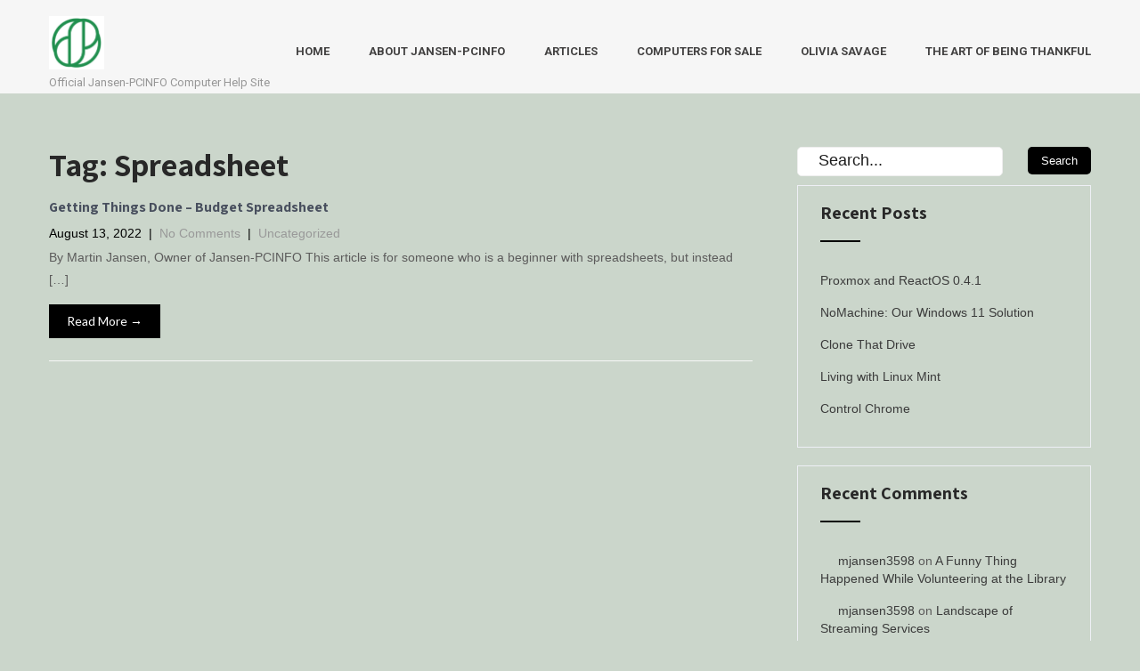

--- FILE ---
content_type: text/html; charset=UTF-8
request_url: https://jansen-pcinfo.com/tag/spreadsheet/
body_size: 8681
content:
<!DOCTYPE html>
<html lang="en-US">
<head>
<meta charset="UTF-8">
<meta name="viewport" content="width=device-width, initial-scale=1">
<link rel="profile" href="http://gmpg.org/xfn/11">
<link rel="pingback" href="https://jansen-pcinfo.com/xmlrpc.php">
<title>Spreadsheet &#8211; Jansen-PCINFO</title>
<meta name='robots' content='max-image-preview:large' />
<link rel='dns-prefetch' href='//fonts.googleapis.com' />
<link rel="alternate" type="application/rss+xml" title="Jansen-PCINFO &raquo; Feed" href="https://jansen-pcinfo.com/feed/" />
<link rel="alternate" type="application/rss+xml" title="Jansen-PCINFO &raquo; Comments Feed" href="https://jansen-pcinfo.com/comments/feed/" />
<link rel="alternate" type="application/rss+xml" title="Jansen-PCINFO &raquo; Spreadsheet Tag Feed" href="https://jansen-pcinfo.com/tag/spreadsheet/feed/" />
<style id='wp-img-auto-sizes-contain-inline-css' type='text/css'>
img:is([sizes=auto i],[sizes^="auto," i]){contain-intrinsic-size:3000px 1500px}
/*# sourceURL=wp-img-auto-sizes-contain-inline-css */
</style>

<style id='wp-emoji-styles-inline-css' type='text/css'>

	img.wp-smiley, img.emoji {
		display: inline !important;
		border: none !important;
		box-shadow: none !important;
		height: 1em !important;
		width: 1em !important;
		margin: 0 0.07em !important;
		vertical-align: -0.1em !important;
		background: none !important;
		padding: 0 !important;
	}
/*# sourceURL=wp-emoji-styles-inline-css */
</style>
<link rel='stylesheet' id='wp-block-library-css' href='https://jansen-pcinfo.com/wp-includes/css/dist/block-library/style.min.css?ver=6.9' type='text/css' media='all' />
<style id='wp-block-paragraph-inline-css' type='text/css'>
.is-small-text{font-size:.875em}.is-regular-text{font-size:1em}.is-large-text{font-size:2.25em}.is-larger-text{font-size:3em}.has-drop-cap:not(:focus):first-letter{float:left;font-size:8.4em;font-style:normal;font-weight:100;line-height:.68;margin:.05em .1em 0 0;text-transform:uppercase}body.rtl .has-drop-cap:not(:focus):first-letter{float:none;margin-left:.1em}p.has-drop-cap.has-background{overflow:hidden}:root :where(p.has-background){padding:1.25em 2.375em}:where(p.has-text-color:not(.has-link-color)) a{color:inherit}p.has-text-align-left[style*="writing-mode:vertical-lr"],p.has-text-align-right[style*="writing-mode:vertical-rl"]{rotate:180deg}
/*# sourceURL=https://jansen-pcinfo.com/wp-includes/blocks/paragraph/style.min.css */
</style>
<style id='wp-block-table-inline-css' type='text/css'>
.wp-block-table{overflow-x:auto}.wp-block-table table{border-collapse:collapse;width:100%}.wp-block-table thead{border-bottom:3px solid}.wp-block-table tfoot{border-top:3px solid}.wp-block-table td,.wp-block-table th{border:1px solid;padding:.5em}.wp-block-table .has-fixed-layout{table-layout:fixed;width:100%}.wp-block-table .has-fixed-layout td,.wp-block-table .has-fixed-layout th{word-break:break-word}.wp-block-table.aligncenter,.wp-block-table.alignleft,.wp-block-table.alignright{display:table;width:auto}.wp-block-table.aligncenter td,.wp-block-table.aligncenter th,.wp-block-table.alignleft td,.wp-block-table.alignleft th,.wp-block-table.alignright td,.wp-block-table.alignright th{word-break:break-word}.wp-block-table .has-subtle-light-gray-background-color{background-color:#f3f4f5}.wp-block-table .has-subtle-pale-green-background-color{background-color:#e9fbe5}.wp-block-table .has-subtle-pale-blue-background-color{background-color:#e7f5fe}.wp-block-table .has-subtle-pale-pink-background-color{background-color:#fcf0ef}.wp-block-table.is-style-stripes{background-color:initial;border-collapse:inherit;border-spacing:0}.wp-block-table.is-style-stripes tbody tr:nth-child(odd){background-color:#f0f0f0}.wp-block-table.is-style-stripes.has-subtle-light-gray-background-color tbody tr:nth-child(odd){background-color:#f3f4f5}.wp-block-table.is-style-stripes.has-subtle-pale-green-background-color tbody tr:nth-child(odd){background-color:#e9fbe5}.wp-block-table.is-style-stripes.has-subtle-pale-blue-background-color tbody tr:nth-child(odd){background-color:#e7f5fe}.wp-block-table.is-style-stripes.has-subtle-pale-pink-background-color tbody tr:nth-child(odd){background-color:#fcf0ef}.wp-block-table.is-style-stripes td,.wp-block-table.is-style-stripes th{border-color:#0000}.wp-block-table.is-style-stripes{border-bottom:1px solid #f0f0f0}.wp-block-table .has-border-color td,.wp-block-table .has-border-color th,.wp-block-table .has-border-color tr,.wp-block-table .has-border-color>*{border-color:inherit}.wp-block-table table[style*=border-top-color] tr:first-child,.wp-block-table table[style*=border-top-color] tr:first-child td,.wp-block-table table[style*=border-top-color] tr:first-child th,.wp-block-table table[style*=border-top-color]>*,.wp-block-table table[style*=border-top-color]>* td,.wp-block-table table[style*=border-top-color]>* th{border-top-color:inherit}.wp-block-table table[style*=border-top-color] tr:not(:first-child){border-top-color:initial}.wp-block-table table[style*=border-right-color] td:last-child,.wp-block-table table[style*=border-right-color] th,.wp-block-table table[style*=border-right-color] tr,.wp-block-table table[style*=border-right-color]>*{border-right-color:inherit}.wp-block-table table[style*=border-bottom-color] tr:last-child,.wp-block-table table[style*=border-bottom-color] tr:last-child td,.wp-block-table table[style*=border-bottom-color] tr:last-child th,.wp-block-table table[style*=border-bottom-color]>*,.wp-block-table table[style*=border-bottom-color]>* td,.wp-block-table table[style*=border-bottom-color]>* th{border-bottom-color:inherit}.wp-block-table table[style*=border-bottom-color] tr:not(:last-child){border-bottom-color:initial}.wp-block-table table[style*=border-left-color] td:first-child,.wp-block-table table[style*=border-left-color] th,.wp-block-table table[style*=border-left-color] tr,.wp-block-table table[style*=border-left-color]>*{border-left-color:inherit}.wp-block-table table[style*=border-style] td,.wp-block-table table[style*=border-style] th,.wp-block-table table[style*=border-style] tr,.wp-block-table table[style*=border-style]>*{border-style:inherit}.wp-block-table table[style*=border-width] td,.wp-block-table table[style*=border-width] th,.wp-block-table table[style*=border-width] tr,.wp-block-table table[style*=border-width]>*{border-style:inherit;border-width:inherit}
/*# sourceURL=https://jansen-pcinfo.com/wp-includes/blocks/table/style.min.css */
</style>
<style id='global-styles-inline-css' type='text/css'>
:root{--wp--preset--aspect-ratio--square: 1;--wp--preset--aspect-ratio--4-3: 4/3;--wp--preset--aspect-ratio--3-4: 3/4;--wp--preset--aspect-ratio--3-2: 3/2;--wp--preset--aspect-ratio--2-3: 2/3;--wp--preset--aspect-ratio--16-9: 16/9;--wp--preset--aspect-ratio--9-16: 9/16;--wp--preset--color--black: #000000;--wp--preset--color--cyan-bluish-gray: #abb8c3;--wp--preset--color--white: #ffffff;--wp--preset--color--pale-pink: #f78da7;--wp--preset--color--vivid-red: #cf2e2e;--wp--preset--color--luminous-vivid-orange: #ff6900;--wp--preset--color--luminous-vivid-amber: #fcb900;--wp--preset--color--light-green-cyan: #7bdcb5;--wp--preset--color--vivid-green-cyan: #00d084;--wp--preset--color--pale-cyan-blue: #8ed1fc;--wp--preset--color--vivid-cyan-blue: #0693e3;--wp--preset--color--vivid-purple: #9b51e0;--wp--preset--gradient--vivid-cyan-blue-to-vivid-purple: linear-gradient(135deg,rgb(6,147,227) 0%,rgb(155,81,224) 100%);--wp--preset--gradient--light-green-cyan-to-vivid-green-cyan: linear-gradient(135deg,rgb(122,220,180) 0%,rgb(0,208,130) 100%);--wp--preset--gradient--luminous-vivid-amber-to-luminous-vivid-orange: linear-gradient(135deg,rgb(252,185,0) 0%,rgb(255,105,0) 100%);--wp--preset--gradient--luminous-vivid-orange-to-vivid-red: linear-gradient(135deg,rgb(255,105,0) 0%,rgb(207,46,46) 100%);--wp--preset--gradient--very-light-gray-to-cyan-bluish-gray: linear-gradient(135deg,rgb(238,238,238) 0%,rgb(169,184,195) 100%);--wp--preset--gradient--cool-to-warm-spectrum: linear-gradient(135deg,rgb(74,234,220) 0%,rgb(151,120,209) 20%,rgb(207,42,186) 40%,rgb(238,44,130) 60%,rgb(251,105,98) 80%,rgb(254,248,76) 100%);--wp--preset--gradient--blush-light-purple: linear-gradient(135deg,rgb(255,206,236) 0%,rgb(152,150,240) 100%);--wp--preset--gradient--blush-bordeaux: linear-gradient(135deg,rgb(254,205,165) 0%,rgb(254,45,45) 50%,rgb(107,0,62) 100%);--wp--preset--gradient--luminous-dusk: linear-gradient(135deg,rgb(255,203,112) 0%,rgb(199,81,192) 50%,rgb(65,88,208) 100%);--wp--preset--gradient--pale-ocean: linear-gradient(135deg,rgb(255,245,203) 0%,rgb(182,227,212) 50%,rgb(51,167,181) 100%);--wp--preset--gradient--electric-grass: linear-gradient(135deg,rgb(202,248,128) 0%,rgb(113,206,126) 100%);--wp--preset--gradient--midnight: linear-gradient(135deg,rgb(2,3,129) 0%,rgb(40,116,252) 100%);--wp--preset--font-size--small: 13px;--wp--preset--font-size--medium: 20px;--wp--preset--font-size--large: 36px;--wp--preset--font-size--x-large: 42px;--wp--preset--spacing--20: 0.44rem;--wp--preset--spacing--30: 0.67rem;--wp--preset--spacing--40: 1rem;--wp--preset--spacing--50: 1.5rem;--wp--preset--spacing--60: 2.25rem;--wp--preset--spacing--70: 3.38rem;--wp--preset--spacing--80: 5.06rem;--wp--preset--shadow--natural: 6px 6px 9px rgba(0, 0, 0, 0.2);--wp--preset--shadow--deep: 12px 12px 50px rgba(0, 0, 0, 0.4);--wp--preset--shadow--sharp: 6px 6px 0px rgba(0, 0, 0, 0.2);--wp--preset--shadow--outlined: 6px 6px 0px -3px rgb(255, 255, 255), 6px 6px rgb(0, 0, 0);--wp--preset--shadow--crisp: 6px 6px 0px rgb(0, 0, 0);}:where(.is-layout-flex){gap: 0.5em;}:where(.is-layout-grid){gap: 0.5em;}body .is-layout-flex{display: flex;}.is-layout-flex{flex-wrap: wrap;align-items: center;}.is-layout-flex > :is(*, div){margin: 0;}body .is-layout-grid{display: grid;}.is-layout-grid > :is(*, div){margin: 0;}:where(.wp-block-columns.is-layout-flex){gap: 2em;}:where(.wp-block-columns.is-layout-grid){gap: 2em;}:where(.wp-block-post-template.is-layout-flex){gap: 1.25em;}:where(.wp-block-post-template.is-layout-grid){gap: 1.25em;}.has-black-color{color: var(--wp--preset--color--black) !important;}.has-cyan-bluish-gray-color{color: var(--wp--preset--color--cyan-bluish-gray) !important;}.has-white-color{color: var(--wp--preset--color--white) !important;}.has-pale-pink-color{color: var(--wp--preset--color--pale-pink) !important;}.has-vivid-red-color{color: var(--wp--preset--color--vivid-red) !important;}.has-luminous-vivid-orange-color{color: var(--wp--preset--color--luminous-vivid-orange) !important;}.has-luminous-vivid-amber-color{color: var(--wp--preset--color--luminous-vivid-amber) !important;}.has-light-green-cyan-color{color: var(--wp--preset--color--light-green-cyan) !important;}.has-vivid-green-cyan-color{color: var(--wp--preset--color--vivid-green-cyan) !important;}.has-pale-cyan-blue-color{color: var(--wp--preset--color--pale-cyan-blue) !important;}.has-vivid-cyan-blue-color{color: var(--wp--preset--color--vivid-cyan-blue) !important;}.has-vivid-purple-color{color: var(--wp--preset--color--vivid-purple) !important;}.has-black-background-color{background-color: var(--wp--preset--color--black) !important;}.has-cyan-bluish-gray-background-color{background-color: var(--wp--preset--color--cyan-bluish-gray) !important;}.has-white-background-color{background-color: var(--wp--preset--color--white) !important;}.has-pale-pink-background-color{background-color: var(--wp--preset--color--pale-pink) !important;}.has-vivid-red-background-color{background-color: var(--wp--preset--color--vivid-red) !important;}.has-luminous-vivid-orange-background-color{background-color: var(--wp--preset--color--luminous-vivid-orange) !important;}.has-luminous-vivid-amber-background-color{background-color: var(--wp--preset--color--luminous-vivid-amber) !important;}.has-light-green-cyan-background-color{background-color: var(--wp--preset--color--light-green-cyan) !important;}.has-vivid-green-cyan-background-color{background-color: var(--wp--preset--color--vivid-green-cyan) !important;}.has-pale-cyan-blue-background-color{background-color: var(--wp--preset--color--pale-cyan-blue) !important;}.has-vivid-cyan-blue-background-color{background-color: var(--wp--preset--color--vivid-cyan-blue) !important;}.has-vivid-purple-background-color{background-color: var(--wp--preset--color--vivid-purple) !important;}.has-black-border-color{border-color: var(--wp--preset--color--black) !important;}.has-cyan-bluish-gray-border-color{border-color: var(--wp--preset--color--cyan-bluish-gray) !important;}.has-white-border-color{border-color: var(--wp--preset--color--white) !important;}.has-pale-pink-border-color{border-color: var(--wp--preset--color--pale-pink) !important;}.has-vivid-red-border-color{border-color: var(--wp--preset--color--vivid-red) !important;}.has-luminous-vivid-orange-border-color{border-color: var(--wp--preset--color--luminous-vivid-orange) !important;}.has-luminous-vivid-amber-border-color{border-color: var(--wp--preset--color--luminous-vivid-amber) !important;}.has-light-green-cyan-border-color{border-color: var(--wp--preset--color--light-green-cyan) !important;}.has-vivid-green-cyan-border-color{border-color: var(--wp--preset--color--vivid-green-cyan) !important;}.has-pale-cyan-blue-border-color{border-color: var(--wp--preset--color--pale-cyan-blue) !important;}.has-vivid-cyan-blue-border-color{border-color: var(--wp--preset--color--vivid-cyan-blue) !important;}.has-vivid-purple-border-color{border-color: var(--wp--preset--color--vivid-purple) !important;}.has-vivid-cyan-blue-to-vivid-purple-gradient-background{background: var(--wp--preset--gradient--vivid-cyan-blue-to-vivid-purple) !important;}.has-light-green-cyan-to-vivid-green-cyan-gradient-background{background: var(--wp--preset--gradient--light-green-cyan-to-vivid-green-cyan) !important;}.has-luminous-vivid-amber-to-luminous-vivid-orange-gradient-background{background: var(--wp--preset--gradient--luminous-vivid-amber-to-luminous-vivid-orange) !important;}.has-luminous-vivid-orange-to-vivid-red-gradient-background{background: var(--wp--preset--gradient--luminous-vivid-orange-to-vivid-red) !important;}.has-very-light-gray-to-cyan-bluish-gray-gradient-background{background: var(--wp--preset--gradient--very-light-gray-to-cyan-bluish-gray) !important;}.has-cool-to-warm-spectrum-gradient-background{background: var(--wp--preset--gradient--cool-to-warm-spectrum) !important;}.has-blush-light-purple-gradient-background{background: var(--wp--preset--gradient--blush-light-purple) !important;}.has-blush-bordeaux-gradient-background{background: var(--wp--preset--gradient--blush-bordeaux) !important;}.has-luminous-dusk-gradient-background{background: var(--wp--preset--gradient--luminous-dusk) !important;}.has-pale-ocean-gradient-background{background: var(--wp--preset--gradient--pale-ocean) !important;}.has-electric-grass-gradient-background{background: var(--wp--preset--gradient--electric-grass) !important;}.has-midnight-gradient-background{background: var(--wp--preset--gradient--midnight) !important;}.has-small-font-size{font-size: var(--wp--preset--font-size--small) !important;}.has-medium-font-size{font-size: var(--wp--preset--font-size--medium) !important;}.has-large-font-size{font-size: var(--wp--preset--font-size--large) !important;}.has-x-large-font-size{font-size: var(--wp--preset--font-size--x-large) !important;}
/*# sourceURL=global-styles-inline-css */
</style>

<style id='classic-theme-styles-inline-css' type='text/css'>
/*! This file is auto-generated */
.wp-block-button__link{color:#fff;background-color:#32373c;border-radius:9999px;box-shadow:none;text-decoration:none;padding:calc(.667em + 2px) calc(1.333em + 2px);font-size:1.125em}.wp-block-file__button{background:#32373c;color:#fff;text-decoration:none}
/*# sourceURL=/wp-includes/css/classic-themes.min.css */
</style>
<link rel='stylesheet' id='templaters-css' href='https://jansen-pcinfo.com/wp-content/plugins/skt-templates/css/templaters.css?ver=6.9' type='text/css' media='all' />
<link rel='stylesheet' id='it-solutions-font-css' href='//fonts.googleapis.com/css?family=Roboto+Condensed%3A300%2C400%2C600%2C700%2C800%2C900%7CLato%3A100%2C100i%2C300%2C300i%2C400%2C400i%2C700%2C700i%2C900%2C900i%7CRoboto%3A100%2C100i%2C300%2C300i%2C400%2C400i%2C500%2C500i%2C700%2C700i%2C900%2C900i%7COpen+Sans%3A300%2C300i%2C400%2C400i%2C600%2C600i%2C700%2C700i%2C800%2C800i%7CAssistant%3A200%2C300%2C400%2C600%2C700%2C800%7CLora%3A400%2C400i%2C700%2C700i%7CKaushan+Script%3A400&#038;ver=6.9' type='text/css' media='all' />
<link rel='stylesheet' id='it-solutions-basic-style-css' href='https://jansen-pcinfo.com/wp-content/themes/it-solutions/style.css?ver=6.9' type='text/css' media='all' />
<link rel='stylesheet' id='it-solutions-editor-style-css' href='https://jansen-pcinfo.com/wp-content/themes/it-solutions/editor-style.css?ver=6.9' type='text/css' media='all' />
<link rel='stylesheet' id='it-solutions-animation-style-css' href='https://jansen-pcinfo.com/wp-content/themes/it-solutions/css/animation.css?ver=6.9' type='text/css' media='all' />
<link rel='stylesheet' id='nivo-slider-css' href='https://jansen-pcinfo.com/wp-content/themes/it-solutions/css/nivo-slider.css?ver=6.9' type='text/css' media='all' />
<link rel='stylesheet' id='it-solutions-main-style-css' href='https://jansen-pcinfo.com/wp-content/themes/it-solutions/css/responsive.css?ver=6.9' type='text/css' media='all' />
<link rel='stylesheet' id='it-solutions-base-style-css' href='https://jansen-pcinfo.com/wp-content/themes/it-solutions/css/style_base.css?ver=6.9' type='text/css' media='all' />
<link rel='stylesheet' id='it-solutions-custom-style-css' href='https://jansen-pcinfo.com/wp-content/themes/it-solutions/css/it-solutions-custom-style.css?ver=6.9' type='text/css' media='all' />
<style id='it-solutions-custom-style-inline-css' type='text/css'>

					#sidebar ul li a:hover,				
					.head-info-area .right .phntp .phoneno strong,					
					.blog_lists h4 a:hover,
					.recent-post h6 a:hover,
					.recent-post a:hover,
					.design-by a,
					.slide_info h2 span,
					.emltp a,
					.logo h2 span,
					.fancy-title h2 span,
					.nivo-controlNav a.active,
					.postmeta a:hover,
					.recent-post .morebtn:hover, .sitenav ul li a:hover, .sitenav ul li.current_page_item a, .sitenav ul li.menu-item-has-children.hover, .sitenav ul li.current-menu-parent a.parent, .left-fitbox a:hover h3, .right-fitbox a:hover h3, .tagcloud a, .servicebox:hover h3
					{ 
						 color:  !important;
					}
					.pagination .nav-links span.current, .pagination .nav-links a:hover,
					#commentform input#submit:hover,
					.wpcf7 input[type='submit'],
					a.ReadMore,
					.section2button,
					input.search-submit,
					.slide_info .slide_more,
					.serviceboxbg:hover a.serv-read,
					.home_section2_content h2:after,
					.center-title h2:after,
					.featuresbox-area:hover
					{ 
					   background-color:  !important;
					}
					.titleborder span:after{border-bottom-color:  !important;}
				
/*# sourceURL=it-solutions-custom-style-inline-css */
</style>
<script type="text/javascript" src="https://jansen-pcinfo.com/wp-includes/js/jquery/jquery.min.js?ver=3.7.1" id="jquery-core-js"></script>
<script type="text/javascript" src="https://jansen-pcinfo.com/wp-includes/js/jquery/jquery-migrate.min.js?ver=3.4.1" id="jquery-migrate-js"></script>
<script type="text/javascript" src="https://jansen-pcinfo.com/wp-content/themes/it-solutions/js/jquery.nivo.slider.js?ver=6.9" id="jquery-nivo-js"></script>
<script type="text/javascript" src="https://jansen-pcinfo.com/wp-content/themes/it-solutions/js/custom.js?ver=6.9" id="it-solutions-custom-js-js"></script>
<link rel="https://api.w.org/" href="https://jansen-pcinfo.com/wp-json/" /><link rel="alternate" title="JSON" type="application/json" href="https://jansen-pcinfo.com/wp-json/wp/v2/tags/104" /><link rel="EditURI" type="application/rsd+xml" title="RSD" href="https://jansen-pcinfo.com/xmlrpc.php?rsd" />
<meta name="generator" content="WordPress 6.9" />
<style type="text/css">.recentcomments a{display:inline !important;padding:0 !important;margin:0 !important;}</style>	<style type="text/css">
		
	</style>
	<style type="text/css" id="custom-background-css">
body.custom-background { background-color: #cbd6cb; }
</style>
	<link rel="icon" href="https://jansen-pcinfo.com/wp-content/uploads/2019/01/cropped-JPDesign-2-32x32.png" sizes="32x32" />
<link rel="icon" href="https://jansen-pcinfo.com/wp-content/uploads/2019/01/cropped-JPDesign-2-192x192.png" sizes="192x192" />
<link rel="apple-touch-icon" href="https://jansen-pcinfo.com/wp-content/uploads/2019/01/cropped-JPDesign-2-180x180.png" />
<meta name="msapplication-TileImage" content="https://jansen-pcinfo.com/wp-content/uploads/2019/01/cropped-JPDesign-2-270x270.png" />
</head>
<body class="archive tag tag-spreadsheet tag-104 custom-background wp-custom-logo wp-theme-it-solutions">
<!--HEADER STARTS-->
<!--HEADER ENDS-->
<div class="header">
  <div class="container">
    <div class="logo">
		<a href="https://jansen-pcinfo.com/" class="custom-logo-link" rel="home"><img width="125" height="121" src="https://jansen-pcinfo.com/wp-content/uploads/2019/01/cropped-JPDesign.png" class="custom-logo" alt="Jansen-PCINFO" decoding="async" /></a>        <div class="clear"></div>
		        <a href="https://jansen-pcinfo.com/">
        <h2 class="site-title">Jansen-PCINFO</h2>
                <p class="site-description">Official Jansen-PCINFO Computer Help Site</p>                          
                </a>
    </div>
         <div class="toggle"><a class="toggleMenu" href="#" style="display:none;">Menu</a></div> 
        <div class="sitenav">
          <div class="menu"><ul>
<li ><a href="https://jansen-pcinfo.com/">Home</a></li><li class="page_item page-item-355"><a href="https://jansen-pcinfo.com/about-jansen-pcinfo-2/">About Jansen-PCINFO</a></li>
<li class="page_item page-item-12 current_page_parent"><a href="https://jansen-pcinfo.com/about-jansen-pcinfo/">Articles</a></li>
<li class="page_item page-item-65"><a href="https://jansen-pcinfo.com/example-of-computers-for-sale/">Computers for Sale</a></li>
<li class="page_item page-item-599"><a href="https://jansen-pcinfo.com/olivia-savage/">Olivia Savage</a></li>
<li class="page_item page-item-489"><a href="https://jansen-pcinfo.com/the-art-of-being-thankful/">The Art of Being Thankful</a></li>
</ul></div>
         
        </div><!-- .sitenav--> 
        <div class="clear"></div> 
  </div> <!-- container -->
</div><!--.header --><div class="container">
     <div class="page_content">
        <section class="site-main">
			                <header class="page-header">
                   <h1 class="entry-title">Tag: <span>Spreadsheet</span></h1>                </header><!-- .page-header -->
				<div class="blog-post">
					<div class="blog_lists">
<article id="post-286" class="post-286 post type-post status-publish format-standard hentry category-uncategorized tag-budget tag-spreadsheet">
        <header class="entry-header">           
        <h4><a href="https://jansen-pcinfo.com/2022/08/13/getting-things-done-budget-spreadsheet/" rel="bookmark">Getting Things Done &#8211; Budget Spreadsheet</a></h4>
                    <div class="postmeta">
                <div class="post-date">August 13, 2022</div><!-- post-date -->
                <div class="post-comment"> &nbsp;|&nbsp; <a href="https://jansen-pcinfo.com/2022/08/13/getting-things-done-budget-spreadsheet/#respond">No Comments</a></div>
                <div class="post-categories"> &nbsp;|&nbsp; <a href="https://jansen-pcinfo.com/category/uncategorized/" rel="category tag">Uncategorized</a></div>                  
            </div><!-- postmeta -->
            </header><!-- .entry-header -->
        <div class="entry-summary">
        <p>By Martin Jansen, Owner of Jansen-PCINFO This article is for someone who is a beginner with spreadsheets, but instead [&hellip;]</p>
       <a class="ReadMore" href="https://jansen-pcinfo.com/2022/08/13/getting-things-done-budget-spreadsheet/">Read More &rarr;</a>
    </div><!-- .entry-summary -->
        <div class="clear"></div>
</article><!-- #post-## -->
</div><!-- blog-post-repeat -->                </div>
                        </section>
       <div id="sidebar">    
    <form role="search" method="get" class="search-form" action="https://jansen-pcinfo.com/">
	<label>
		<input type="search" class="search-field" placeholder="Search..." value="" name="s">
	</label>
	<input type="submit" class="search-submit" value="Search">
</form>
</aside>
		
		<h3 class="widget-title titleborder"><span>Recent Posts</span></h3><aside id="%1$s" class="widget %2$s">
		<ul>
											<li>
					<a href="https://jansen-pcinfo.com/2026/01/09/proxmox-and-reactos-0-4-1/">Proxmox and ReactOS 0.4.1 </a>
									</li>
											<li>
					<a href="https://jansen-pcinfo.com/2025/12/12/nomachine-our-windows-11-solution/">NoMachine: Our Windows 11 Solution</a>
									</li>
											<li>
					<a href="https://jansen-pcinfo.com/2025/12/05/clone-that-drive/">Clone That Drive</a>
									</li>
											<li>
					<a href="https://jansen-pcinfo.com/2025/11/19/living-with-linux-mint/">Living with Linux Mint</a>
									</li>
											<li>
					<a href="https://jansen-pcinfo.com/2025/10/28/control-chrome/">Control Chrome</a>
									</li>
					</ul>

		</aside><h3 class="widget-title titleborder"><span>Recent Comments</span></h3><aside id="%1$s" class="widget %2$s"><ul id="recentcomments"><li class="recentcomments"><span class="comment-author-link"><a href="https://jansen-pcinfo.com" class="url" rel="ugc">mjansen3598</a></span> on <a href="https://jansen-pcinfo.com/2025/06/09/a-funny-thing-happened-while-volunteering-at-the-library/#comment-289">A Funny Thing Happened While Volunteering at the Library</a></li><li class="recentcomments"><span class="comment-author-link"><a href="https://jansen-pcinfo.com" class="url" rel="ugc">mjansen3598</a></span> on <a href="https://jansen-pcinfo.com/2025/06/03/landscape-of-streaming-services/#comment-288">Landscape of Streaming Services</a></li><li class="recentcomments"><span class="comment-author-link"><a href="http://shelistaffing.com" class="url" rel="ugc external nofollow">Bradly</a></span> on <a href="https://jansen-pcinfo.com/2023/05/31/the-morality-of-customer-service/#comment-287">The Morality of Customer Service</a></li><li class="recentcomments"><span class="comment-author-link"><a href="https://www.omicsonline.org/recommend-to-librarian.php?title=live%20dubai%20racing%20tv&#038;url=https://laylabnwe692407.luwebs.com/36266700/dubai-racing-live-thrilling-action-from-the-desert-track" class="url" rel="ugc external nofollow">Jocelynn Haley</a></span> on <a href="https://jansen-pcinfo.com/2019/11/30/my-75-laptop/#comment-283">My $75 Laptop</a></li><li class="recentcomments"><span class="comment-author-link"><a href="https://www.omicsonline.org/recommend-to-librarian.php?title=live%20dubai%20racing%20tv&#038;url=https://easiestbookmarks.com/story19793635/emirates-racetrack-where-speed-meets-luxury" class="url" rel="ugc external nofollow">Dane Woods</a></span> on <a href="https://jansen-pcinfo.com/2023/11/08/co-run-ubuntu-linux-on-a-chromebook/#comment-282">Co-run Ubuntu Linux on a Chromebook?</a></li></ul></aside><h3 class="widget-title titleborder"><span>Archives</span></h3><aside id="%1$s" class="widget %2$s">
			<ul>
					<li><a href='https://jansen-pcinfo.com/2026/01/'>January 2026</a></li>
	<li><a href='https://jansen-pcinfo.com/2025/12/'>December 2025</a></li>
	<li><a href='https://jansen-pcinfo.com/2025/11/'>November 2025</a></li>
	<li><a href='https://jansen-pcinfo.com/2025/10/'>October 2025</a></li>
	<li><a href='https://jansen-pcinfo.com/2025/08/'>August 2025</a></li>
	<li><a href='https://jansen-pcinfo.com/2025/07/'>July 2025</a></li>
	<li><a href='https://jansen-pcinfo.com/2025/06/'>June 2025</a></li>
	<li><a href='https://jansen-pcinfo.com/2025/05/'>May 2025</a></li>
	<li><a href='https://jansen-pcinfo.com/2025/04/'>April 2025</a></li>
	<li><a href='https://jansen-pcinfo.com/2025/03/'>March 2025</a></li>
	<li><a href='https://jansen-pcinfo.com/2025/02/'>February 2025</a></li>
	<li><a href='https://jansen-pcinfo.com/2025/01/'>January 2025</a></li>
	<li><a href='https://jansen-pcinfo.com/2024/12/'>December 2024</a></li>
	<li><a href='https://jansen-pcinfo.com/2024/11/'>November 2024</a></li>
	<li><a href='https://jansen-pcinfo.com/2024/10/'>October 2024</a></li>
	<li><a href='https://jansen-pcinfo.com/2024/09/'>September 2024</a></li>
	<li><a href='https://jansen-pcinfo.com/2024/08/'>August 2024</a></li>
	<li><a href='https://jansen-pcinfo.com/2024/07/'>July 2024</a></li>
	<li><a href='https://jansen-pcinfo.com/2024/06/'>June 2024</a></li>
	<li><a href='https://jansen-pcinfo.com/2024/05/'>May 2024</a></li>
	<li><a href='https://jansen-pcinfo.com/2024/04/'>April 2024</a></li>
	<li><a href='https://jansen-pcinfo.com/2024/03/'>March 2024</a></li>
	<li><a href='https://jansen-pcinfo.com/2024/02/'>February 2024</a></li>
	<li><a href='https://jansen-pcinfo.com/2024/01/'>January 2024</a></li>
	<li><a href='https://jansen-pcinfo.com/2023/12/'>December 2023</a></li>
	<li><a href='https://jansen-pcinfo.com/2023/11/'>November 2023</a></li>
	<li><a href='https://jansen-pcinfo.com/2023/10/'>October 2023</a></li>
	<li><a href='https://jansen-pcinfo.com/2023/09/'>September 2023</a></li>
	<li><a href='https://jansen-pcinfo.com/2023/08/'>August 2023</a></li>
	<li><a href='https://jansen-pcinfo.com/2023/07/'>July 2023</a></li>
	<li><a href='https://jansen-pcinfo.com/2023/06/'>June 2023</a></li>
	<li><a href='https://jansen-pcinfo.com/2023/05/'>May 2023</a></li>
	<li><a href='https://jansen-pcinfo.com/2023/04/'>April 2023</a></li>
	<li><a href='https://jansen-pcinfo.com/2023/03/'>March 2023</a></li>
	<li><a href='https://jansen-pcinfo.com/2023/02/'>February 2023</a></li>
	<li><a href='https://jansen-pcinfo.com/2023/01/'>January 2023</a></li>
	<li><a href='https://jansen-pcinfo.com/2022/12/'>December 2022</a></li>
	<li><a href='https://jansen-pcinfo.com/2022/11/'>November 2022</a></li>
	<li><a href='https://jansen-pcinfo.com/2022/10/'>October 2022</a></li>
	<li><a href='https://jansen-pcinfo.com/2022/09/'>September 2022</a></li>
	<li><a href='https://jansen-pcinfo.com/2022/08/'>August 2022</a></li>
	<li><a href='https://jansen-pcinfo.com/2022/07/'>July 2022</a></li>
	<li><a href='https://jansen-pcinfo.com/2022/06/'>June 2022</a></li>
	<li><a href='https://jansen-pcinfo.com/2022/05/'>May 2022</a></li>
	<li><a href='https://jansen-pcinfo.com/2022/04/'>April 2022</a></li>
	<li><a href='https://jansen-pcinfo.com/2022/03/'>March 2022</a></li>
	<li><a href='https://jansen-pcinfo.com/2022/02/'>February 2022</a></li>
	<li><a href='https://jansen-pcinfo.com/2022/01/'>January 2022</a></li>
	<li><a href='https://jansen-pcinfo.com/2021/12/'>December 2021</a></li>
	<li><a href='https://jansen-pcinfo.com/2021/11/'>November 2021</a></li>
	<li><a href='https://jansen-pcinfo.com/2021/10/'>October 2021</a></li>
	<li><a href='https://jansen-pcinfo.com/2021/09/'>September 2021</a></li>
	<li><a href='https://jansen-pcinfo.com/2021/08/'>August 2021</a></li>
	<li><a href='https://jansen-pcinfo.com/2021/07/'>July 2021</a></li>
	<li><a href='https://jansen-pcinfo.com/2021/06/'>June 2021</a></li>
	<li><a href='https://jansen-pcinfo.com/2021/05/'>May 2021</a></li>
	<li><a href='https://jansen-pcinfo.com/2021/04/'>April 2021</a></li>
	<li><a href='https://jansen-pcinfo.com/2021/03/'>March 2021</a></li>
	<li><a href='https://jansen-pcinfo.com/2020/12/'>December 2020</a></li>
	<li><a href='https://jansen-pcinfo.com/2020/11/'>November 2020</a></li>
	<li><a href='https://jansen-pcinfo.com/2020/10/'>October 2020</a></li>
	<li><a href='https://jansen-pcinfo.com/2020/09/'>September 2020</a></li>
	<li><a href='https://jansen-pcinfo.com/2020/08/'>August 2020</a></li>
	<li><a href='https://jansen-pcinfo.com/2020/07/'>July 2020</a></li>
	<li><a href='https://jansen-pcinfo.com/2020/06/'>June 2020</a></li>
	<li><a href='https://jansen-pcinfo.com/2020/05/'>May 2020</a></li>
	<li><a href='https://jansen-pcinfo.com/2020/03/'>March 2020</a></li>
	<li><a href='https://jansen-pcinfo.com/2020/02/'>February 2020</a></li>
	<li><a href='https://jansen-pcinfo.com/2020/01/'>January 2020</a></li>
	<li><a href='https://jansen-pcinfo.com/2019/11/'>November 2019</a></li>
	<li><a href='https://jansen-pcinfo.com/2019/07/'>July 2019</a></li>
	<li><a href='https://jansen-pcinfo.com/2019/02/'>February 2019</a></li>
	<li><a href='https://jansen-pcinfo.com/2019/01/'>January 2019</a></li>
			</ul>

			</aside><h3 class="widget-title titleborder"><span>Categories</span></h3><aside id="%1$s" class="widget %2$s">
			<ul>
					<li class="cat-item cat-item-162"><a href="https://jansen-pcinfo.com/category/technology/">Technology</a>
</li>
	<li class="cat-item cat-item-1"><a href="https://jansen-pcinfo.com/category/uncategorized/">Uncategorized</a>
</li>
			</ul>

			</aside><h3 class="widget-title titleborder"><span>Meta</span></h3><aside id="%1$s" class="widget %2$s">
		<ul>
						<li><a href="https://jansen-pcinfo.com/wp-login.php">Log in</a></li>
			<li><a href="https://jansen-pcinfo.com/feed/">Entries feed</a></li>
			<li><a href="https://jansen-pcinfo.com/comments/feed/">Comments feed</a></li>

			<li><a href="https://wordpress.org/">WordPress.org</a></li>
		</ul>

		</aside>	
</div><!-- sidebar -->       
        <div class="clear"></div>
    </div><!-- site-aligner -->
</div><!-- container -->
<div id="footer-wrapper">
		<div class="footerarea">
    	<div class="container footer">
             
			            <div class="cols-3 widget-column-2">  
            <h5>Jansen PCINFO 2023</h5><aside id="%1$s" class="widget %2$s">			<div class="textwidget"></div>
		</aside>            </div><!--end .widget-column-2-->
             
			 
			             
            <div class="clear"></div>
        </div><!--end .container--> 
        </div><!--end .footer-wrapper-->
                  <div id="copyright-area">
         <div class="copyright-wrapper">
        	<div class="container">
           		 <div class="copyright-txt">Jansen-PCINFO Theme By  <a href="https://www.sktthemes.org/shop/free-software-company-wordpress-theme/" target="_blank">
        IT Solutions        </a></div>
                 <div class="clear"></div>
            </div>           
        </div>
    </div><!--end .footer-wrapper-->
<script type="speculationrules">
{"prefetch":[{"source":"document","where":{"and":[{"href_matches":"/*"},{"not":{"href_matches":["/wp-*.php","/wp-admin/*","/wp-content/uploads/*","/wp-content/*","/wp-content/plugins/*","/wp-content/themes/it-solutions/*","/*\\?(.+)"]}},{"not":{"selector_matches":"a[rel~=\"nofollow\"]"}},{"not":{"selector_matches":".no-prefetch, .no-prefetch a"}}]},"eagerness":"conservative"}]}
</script>
		<!-- Start of StatCounter Code -->
		<script>
			<!--
			var sc_project=12691836;
			var sc_security="754835eb";
			var sc_invisible=1;
		</script>
        <script type="text/javascript" src="https://www.statcounter.com/counter/counter.js" async></script>
		<noscript><div class="statcounter"><a title="web analytics" href="https://statcounter.com/"><img class="statcounter" src="https://c.statcounter.com/12691836/0/754835eb/1/" alt="web analytics" /></a></div></noscript>
		<!-- End of StatCounter Code -->
		<script id="wp-emoji-settings" type="application/json">
{"baseUrl":"https://s.w.org/images/core/emoji/17.0.2/72x72/","ext":".png","svgUrl":"https://s.w.org/images/core/emoji/17.0.2/svg/","svgExt":".svg","source":{"concatemoji":"https://jansen-pcinfo.com/wp-includes/js/wp-emoji-release.min.js?ver=6.9"}}
</script>
<script type="module">
/* <![CDATA[ */
/*! This file is auto-generated */
const a=JSON.parse(document.getElementById("wp-emoji-settings").textContent),o=(window._wpemojiSettings=a,"wpEmojiSettingsSupports"),s=["flag","emoji"];function i(e){try{var t={supportTests:e,timestamp:(new Date).valueOf()};sessionStorage.setItem(o,JSON.stringify(t))}catch(e){}}function c(e,t,n){e.clearRect(0,0,e.canvas.width,e.canvas.height),e.fillText(t,0,0);t=new Uint32Array(e.getImageData(0,0,e.canvas.width,e.canvas.height).data);e.clearRect(0,0,e.canvas.width,e.canvas.height),e.fillText(n,0,0);const a=new Uint32Array(e.getImageData(0,0,e.canvas.width,e.canvas.height).data);return t.every((e,t)=>e===a[t])}function p(e,t){e.clearRect(0,0,e.canvas.width,e.canvas.height),e.fillText(t,0,0);var n=e.getImageData(16,16,1,1);for(let e=0;e<n.data.length;e++)if(0!==n.data[e])return!1;return!0}function u(e,t,n,a){switch(t){case"flag":return n(e,"\ud83c\udff3\ufe0f\u200d\u26a7\ufe0f","\ud83c\udff3\ufe0f\u200b\u26a7\ufe0f")?!1:!n(e,"\ud83c\udde8\ud83c\uddf6","\ud83c\udde8\u200b\ud83c\uddf6")&&!n(e,"\ud83c\udff4\udb40\udc67\udb40\udc62\udb40\udc65\udb40\udc6e\udb40\udc67\udb40\udc7f","\ud83c\udff4\u200b\udb40\udc67\u200b\udb40\udc62\u200b\udb40\udc65\u200b\udb40\udc6e\u200b\udb40\udc67\u200b\udb40\udc7f");case"emoji":return!a(e,"\ud83e\u1fac8")}return!1}function f(e,t,n,a){let r;const o=(r="undefined"!=typeof WorkerGlobalScope&&self instanceof WorkerGlobalScope?new OffscreenCanvas(300,150):document.createElement("canvas")).getContext("2d",{willReadFrequently:!0}),s=(o.textBaseline="top",o.font="600 32px Arial",{});return e.forEach(e=>{s[e]=t(o,e,n,a)}),s}function r(e){var t=document.createElement("script");t.src=e,t.defer=!0,document.head.appendChild(t)}a.supports={everything:!0,everythingExceptFlag:!0},new Promise(t=>{let n=function(){try{var e=JSON.parse(sessionStorage.getItem(o));if("object"==typeof e&&"number"==typeof e.timestamp&&(new Date).valueOf()<e.timestamp+604800&&"object"==typeof e.supportTests)return e.supportTests}catch(e){}return null}();if(!n){if("undefined"!=typeof Worker&&"undefined"!=typeof OffscreenCanvas&&"undefined"!=typeof URL&&URL.createObjectURL&&"undefined"!=typeof Blob)try{var e="postMessage("+f.toString()+"("+[JSON.stringify(s),u.toString(),c.toString(),p.toString()].join(",")+"));",a=new Blob([e],{type:"text/javascript"});const r=new Worker(URL.createObjectURL(a),{name:"wpTestEmojiSupports"});return void(r.onmessage=e=>{i(n=e.data),r.terminate(),t(n)})}catch(e){}i(n=f(s,u,c,p))}t(n)}).then(e=>{for(const n in e)a.supports[n]=e[n],a.supports.everything=a.supports.everything&&a.supports[n],"flag"!==n&&(a.supports.everythingExceptFlag=a.supports.everythingExceptFlag&&a.supports[n]);var t;a.supports.everythingExceptFlag=a.supports.everythingExceptFlag&&!a.supports.flag,a.supports.everything||((t=a.source||{}).concatemoji?r(t.concatemoji):t.wpemoji&&t.twemoji&&(r(t.twemoji),r(t.wpemoji)))});
//# sourceURL=https://jansen-pcinfo.com/wp-includes/js/wp-emoji-loader.min.js
/* ]]> */
</script>
</body>
</html>

<!-- Page cached by LiteSpeed Cache 7.7 on 2026-01-23 11:58:33 -->

--- FILE ---
content_type: text/css
request_url: https://jansen-pcinfo.com/wp-content/themes/it-solutions/css/responsive.css?ver=6.9
body_size: 2188
content:
/* Mobile Portrait View */
@media screen and (max-width:767px) {
* {
  box-sizing: border-box;
}

.left, .right, .copyright-txt, .design-by,.headertop .left, .headertop .right {
  float: none;
  margin: 0 auto;
  text-align: center;
}

.center {
  width: auto;
}

.container {
  width: auto;
  padding: 0 20px;
}

.footer {
  padding-top: 40px;
  padding-bottom: 30px;
}

.wrap_one {
  width: auto;
  text-align: center;
}

.header {
  width: 100%;
  padding: 0;
}

.logo {
  float: none;
  text-align: center;
  margin: 0 auto;
  position: relative;
  width: auto;
  display: table;
}

.head-info-area .right .phntp{
  padding: 5px 5px 10px 0;
}

.social-icons{
  margin-top:-6px;
}

.logo h2{
	text-align:center;
}

.headertop {
  text-align: center;
}

.headertop .left {
  font-size: 13px;
}

.headertop .left span {
  padding-left: 30px;
  margin-left: 15px;
}

.welcomewrap img {
  margin: 0 0 15px;
  float: none;
  width: 100%;
}

#sidebar {
  width: 100%;
  float: none;
}

.headertop .header-inner, .widget-left, .topright {
  width: auto;
  padding: 0;
  float: none;
}

.topbar-container {
  float: none;
}

.widget-right {
  width: 280px;
  margin: 0 auto;
  float: none;
  padding: 15px 0;
  display: table;
  text-align: center;
}

.widget-right ul li {
  border: none;
}

.welcomewrap {
  width: auto;
}

.header-social-icons a {
  width: 20px;
}

.widget-column-2 {
  padding: 0;
  border: 0;
}

/* --------- Pages ------- */
.content-area {
  width: auto;
  margin: 0;
  padding: 50px 20px;
}

.site-main {
  width: auto;
  margin: 0;
  padding: 0 0 20px;
  float: none;
}

.nivo-caption {
  width: 100% !important;
  bottom: 20px !important;
}

.slide_info {
  max-width: 80% !important;
}

.slide_info .slide_more {
  margin-top: 0px;
}

#slider {
  top: 0;
  margin: 0;
}

.nivo-directionNav{display:none;}

.nivo-directionNav a {
  top: 39% !important;
}

.copyright-wrapper {
  text-align: center;
}

.cols-3 {
  width: 100% !important;
  display: block;
  margin-right: 0;
  margin-bottom: 15%;
}

h2.section_title {
  text-align: center;
}

.BlogPosts {
  float: none;
  width: auto;
  margin: 0 0 10% 0;
}

.wpcf7 input[type="text"], .wpcf7 input[type="tel"], .wpcf7 input[type="email"], .wpcf7 textarea {
  width: 100%;
}

.headertop .social-icons a {
  display: inline-block;
}

.slider-wrapper {
  min-height: 120px;
}

.head-info-area .left .phntp {
  border-left: none;
  border-right: none;
  padding: 8px 5px;
}

.head-info-area .left .emltp {
  border-right: none;
  padding: 0 0px;
  margin-left:0px;
}

.social-icons a {
  border: none !important;
}

.social-icons a:link, .social-icons a:visited {
  height: 40px;
  line-height: 40px;
}

.menurightinfo {
  float: none;
  margin: 0;
  min-width: inherit;
  border: none;
  padding: 10px 0 10px 10px;
}

#pagearea {
  margin-top: 0;
  padding: 20px 0;
  position: relative;
  z-index: 9;
}

.specialty-box {
  width: 100%;
}

.nivo-directionNav a {
  z-index: 9999999;
}

.home_sectionone_content .col-columns-2{
	width:auto;
}

#sectionone{
	padding:40px 0 40px 0;
}

.home_section2_content{
	max-width:100%;
}

.featuresbox{
	float:none;
	width:100%;
}

.slider-wrapper:after{
	z-index:9;
}

.services-row .services-box{
	float:none;
	width:100%;	
}

input.search-field{
	width:66%;
}

.toggle{
	margin:0 auto;
}

.sec1-left-cols{
	float:none;
	width:100%;
}

.sec1-right-cols{
	float:none;
	width:100%;
}

.sliderinbox{
	width:100%;
}

.copyright-txt{
	padding:15px 0 15px 0;
}

.header .container{
	border-bottom:none;
}

/* Animation Manage */
.sliderinbox, .featuresbox, .home_section2_content{
  visibility: visible !important;
  animation:none !important;
}

.skt-coll-columns-3{width:100%;}
.promo-left{float:left; width:100%; display:block;}
.promo-right{float:left; width:100%;}
.column-ourclasses{float:none; width:100%;}
.promo-right .sktmore{ position:relative; top:0; right:0; text-align:center; margin-top:30px; transform:none; -webkit-transform:none; -moz-transform:none;}
.promo2 h2{text-align:center;}


.boxpattern-1{float:none; width:100%;}
.home_section1_content .center-title h2{max-width:100%;}
.home2_section_area{padding:20px 15px;}
.nivo-caption{
  display: none !important;
}


}

/* Mobile Landscape View */
@media screen and (min-width: 480px) and (max-width: 767px){
.container, .content-area {
  width: 440px;
  margin: 0 auto;
}

.nivo-caption{
  display: none !important;
}

.slide_info h2 {
  font-size: 30px !important;
  line-height: 22px !important;
  text-shadow: 1px 0 0 #333;
  margin-bottom: 8px;
}

.home_section2_content h2 span{font-size:inherit !important;}

.slide_info h2 span {
  font-size: 30px !important;
}

.slide_info p {
  margin-bottom: 15px;
  font-size: 12px;
}

.headertop .left {
  font-size: 16px;
}

.post-thumb {
  width: 100%;
  float: none;
}

.nivo-caption {
  width: 88%;
  bottom: 0 !important;
  top: 60%;
}

.slide_info .slide_more {
  padding: 4px 10px;
}

.nivo-controlNav {
  bottom: 8%;
  left: 7%;
}

.specialty-box {
  width: 50%;
}

#sectionone {
  padding: 40px 0 10px 0;
}

.toggle{
	width:100%;
}

.slide_info {
    max-width: 100% !important;
    margin-left: 8%;
}

/* Animation Manage */
.sliderinbox, .featuresbox, .home_section2_content{
  visibility: visible !important;
  animation:none !important;
}

}

@media screen and (max-width:480px) {
.nivo-caption {
  top: 165px;
}
}

/* Tablet View */
@media screen and (max-width:1023px) and (min-width:768px) {
	
body.wp-custom-logo .logo{padding:10px 0 10px 0;}
.featurethumb img{max-width:100%;}
.skt-coll-columns-3{width:90%; margin:0 auto; text-align:center;}
.home3_section_area{padding:80px 15px 50px 15px;}	
}


@media screen and (max-width:1169px) and (min-width:768px) { 
* {
  box-sizing: border-box;
}

.center {
  width: auto;
}

.social-icons a {
  box-sizing: content-box;
  margin-bottom: 5px;
}

.container {
  width: auto;
  padding: 0 20px;
}

.logo {
  width: auto;
  float: left;
  position: relative;
  text-align: center;
  padding: 65px 0 25px 0;
}

.home_section1_content .center-title h2{max-width:100%;}
.boxpattern-1{width:50%;}
.servicebox, .home_section2_content{padding:15px 15px 15px 15px;}
.home_section2_content h2 span{font-size:inherit !important;}
.featuresbox{width:50%; min-height:335px;}

.nivo-caption {
  bottom: 15%;
  width: 100%;
  left:32%;
}

.nivo-controlNav {
  bottom: 7%;
  left: 0;
}

.slide_info{
  max-width:65%;
  padding-left:3%;
}

.slide_info h2 {
  font-size: 40px !important;
  line-height: 40px;
}

.content-area {
  width: auto;
  margin: 0;
  padding: 50px 20px;
}

#sidebar {
  width: 30%;
}

.site-main {
  width: 65%;
}

.cols-3 h5 {
  font-size: 22px;
}

.welcomewrap img {
  width: 50%;
}

.slider-wrapper {
  min-height: 200px;
}

.footer {
  padding-top: 40px;
  padding-bottom: 30px;
}

input.search-field, .post-password-form input[type="password"] {
  width: 53%;
}

.sitenav ul li a {
  padding: 15px 10px;
}

.head-info-area .center {
  width: 98%;
}

#pagearea {
  padding: 30px 0;
}

.toggle {
  float: right;
  width: 15%;
  margin-top:57px;
}
.featured-box-image{max-width:170px;}

.services-box-image{width:160px; height:150px;}
.sliderin-title h4{font-size:18px;}
.logo{min-height:inherit;}

.home3_section_area{padding:40px 15px 20px 15px;}
input.search-field, .post-password-form input[type="password"] {width:68% !important;}
.nivo-caption {
    bottom: 20% !important;
    width: 100% !important;
    left: 0;
}
body.wp-custom-logo .logo{padding:15px 0 30px 0 !important;}

/* Animation Manage */
.sliderinbox, .featuresbox, .home_section2_content{
  visibility: visible !important;
  animation:none !important;
}


}

@media screen and (min-width: 768px) and (max-width: 980px){
.post-thumb {
  height: auto;
}
}

@media screen and (max-width:1169px) and (min-width:981px) { 
html {
  overflow-x: hidden;
}

.headertop .header-inner {
  width: auto;
}

input.search-field, .post-password-form input[type="password"] {
  width: 70%;
}

.toggle{width:inherit;}
.logo{padding: 35px 0 30px 0;}
.sitenav{padding:30px 0 0 0;}

}

@media screen and (max-width: 980px){
.toggleMenu {
  display: block;
}

.sitenav {
  float: none;
  margin: 0;
  position: relative;
  overflow-x: hidden;
  background-color: #f0f0f0;
  border-radius: 0;
  top: 0;
  border-bottom: none;
  padding: 0;
  width:100%;
}

.sitenav ul {
  color: #000;
  width: 100% !important;
  float: none !important;
  margin: 0;
  padding: 0;
}

.sitenav ul li {
  border-top: 1px #dadada solid;
  display: block;
  float: none;
  text-align: left;
  border-bottom: none !important;
}

.sitenav ul li a {
  padding: 5px 10px !important;
  display: block;
  color: #000000;
  border: none;
}

.sitenav ul li a:hover, .sitenav ul li.current_page_item a {
  color: #000000;
  border: none;
  border-radius: 0;
}

.sitenav ul li ul, .sitenav ul li ul ul {
  display: block !important;
}

.sitenav ul li ul li a:before {
  content: "\00BB \00a0";
}

.sitenav ul li ul li a {
  padding-left: 20px !important;
}

.sitenav ul li ul li a {
  border: none;
}

.sitenav ul li ul li ul li ul li a {
  padding-left: 40px !important;
}

.sitenav ul li:hover > ul {
  background: none !important;
  box-shadow: none;
}

.sitenav ul li:hover > ul {
  background: transparent !important;
  width: auto !important;
  display: block;
  position: relative !important;
  left: 0;
  right: 0;
  top: 0;
  padding: 0;
}

.sitenav ul li:hover ul li ul, .sitenav ul li:hover ul li:hover > ul, .sitenav ul li:hover ul li:hover > ul li ul {
  background: transparent !important;
  display: block;
  position: relative !important;
  right: 0;
  left: 0;
  top: 0;
}

.sitenav ul li:hover ul li:hover ul, .sitenav ul li:hover ul li:hover ul li:hover ul {
  left: 0 !important;
}

.headertop {
  text-align: center;
}

.headertop .header-inner {
  width: auto;
}

.headertop .header-inner, .widget-left, .topright {
  width: auto;
  padding: 0;
  float: none;
}

.topbar-container {
  float: none;
}

.welcomewrap {
  width: auto;
}

#wrapfirst {
  padding: 40px 0;
}

#home_slider {
  top: auto;
}

.container.menuwrapper {
  background: transparent !important;
}

#menubar {
  border-top: 3px solid transparent !important;
}

}